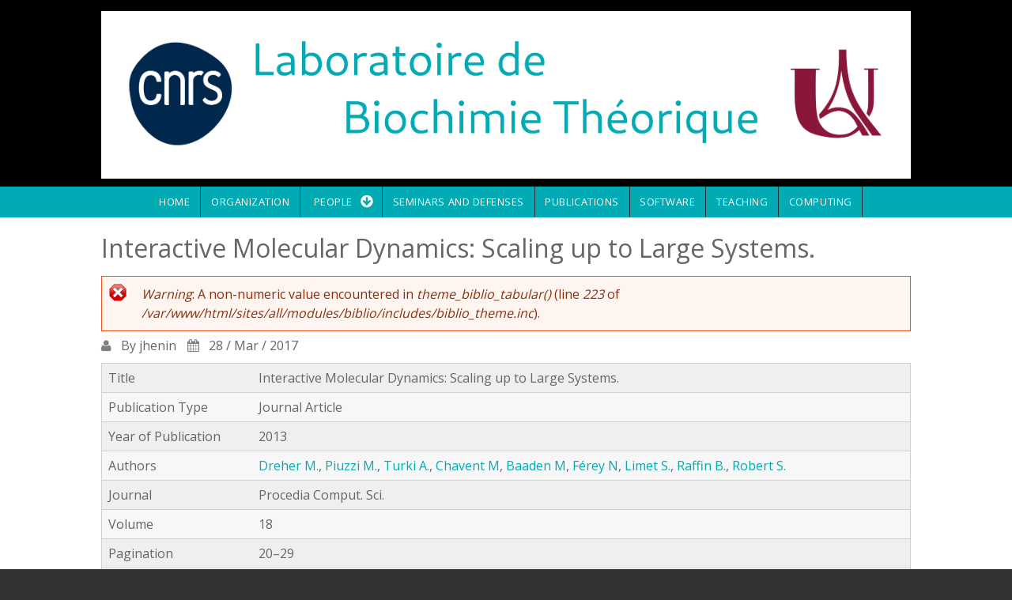

--- FILE ---
content_type: text/html; charset=utf-8
request_url: http://www-lbt.galaxy.ibpc.fr/node/2137
body_size: 16168
content:
<!DOCTYPE html>
<html>
<head>
  <meta charset="utf-8" />
<meta name="Generator" content="Drupal 7 (http://drupal.org)" />
<link rel="canonical" href="http://www-lbt.galaxy.ibpc.fr/node/2137" />
<link rel="shortlink" href="/node/2137" />
<meta name="viewport" content="width=device-width, initial-scale=1, maximum-scale=1, user-scalable=no" />
<link rel="shortcut icon" href="http://www-lbt.galaxy.ibpc.fr/sites/default/files/LBT.svg" type="image/svg+xml" />
    <meta name="MobileOptimized" content="width">
    <meta name="HandheldFriendly" content="true">
    <meta name="apple-mobile-web-app-capable" content="yes">
    <meta http-equiv="cleartype" content="on">
    <meta http-equiv="X-UA-Compatible" content="IE=edge, chrome=1">
    <title>Interactive Molecular Dynamics: Scaling up to Large Systems. | Laboratoire de Biochimie Théorique</title>
  <style media="all">
@import url("http://www-lbt.galaxy.ibpc.fr/modules/system/system.base.css?sfl95h");
@import url("http://www-lbt.galaxy.ibpc.fr/modules/system/system.messages.css?sfl95h");
</style>
<style media="all">
@import url("http://www-lbt.galaxy.ibpc.fr/modules/comment/comment.css?sfl95h");
@import url("http://www-lbt.galaxy.ibpc.fr/modules/field/theme/field.css?sfl95h");
@import url("http://www-lbt.galaxy.ibpc.fr/modules/node/node.css?sfl95h");
@import url("http://www-lbt.galaxy.ibpc.fr/modules/search/search.css?sfl95h");
@import url("http://www-lbt.galaxy.ibpc.fr/modules/user/user.css?sfl95h");
@import url("http://www-lbt.galaxy.ibpc.fr/sites/all/modules/views/css/views.css?sfl95h");
</style>
<style media="all">
@import url("http://www-lbt.galaxy.ibpc.fr/sites/all/modules/ctools/css/ctools.css?sfl95h");
@import url("http://www-lbt.galaxy.ibpc.fr/sites/all/modules/biblio/biblio.css?sfl95h");
</style>
<link rel="stylesheet" href="//cdnjs.cloudflare.com/ajax/libs/font-awesome/4.3.0/css/font-awesome.min.css" media="all" />
<link rel="stylesheet" href="//fonts.googleapis.com/css?family=EB+Garamond|IM+Fell+Double+Pica|Open+Sans|Montserrat" media="all" />
<style media="all">
@import url("http://www-lbt.galaxy.ibpc.fr/sites/all/themes/gratis/css/normalize.css?sfl95h");
@import url("http://www-lbt.galaxy.ibpc.fr/sites/all/themes/gratis/css/color-palettes.css?sfl95h");
@import url("http://www-lbt.galaxy.ibpc.fr/sites/all/themes/gratis/css/styles.css?sfl95h");
</style>
<style media="all">
@import url("http://www-lbt.galaxy.ibpc.fr/sites/all/themes/gratis/css/hacks.css?sfl95h");
</style>
<style media="screen">
@import url("http://www-lbt.galaxy.ibpc.fr/sites/all/themes/gratis/css/local.css?sfl95h");
</style>
  <script src="http://www-lbt.galaxy.ibpc.fr/misc/jquery.js?v=1.4.4"></script>
<script src="http://www-lbt.galaxy.ibpc.fr/misc/jquery-extend-3.4.0.js?v=1.4.4"></script>
<script src="http://www-lbt.galaxy.ibpc.fr/misc/jquery-html-prefilter-3.5.0-backport.js?v=1.4.4"></script>
<script src="http://www-lbt.galaxy.ibpc.fr/misc/jquery.once.js?v=1.2"></script>
<script src="http://www-lbt.galaxy.ibpc.fr/misc/drupal.js?sfl95h"></script>
<script src="http://www-lbt.galaxy.ibpc.fr/misc/form-single-submit.js?v=7.101"></script>
<script src="http://www-lbt.galaxy.ibpc.fr/sites/all/themes/gratis/js-source/site.js?sfl95h"></script>
<script>
jQuery.extend(Drupal.settings, {"basePath":"\/","pathPrefix":"","setHasJsCookie":0,"ajaxPageState":{"theme":"gratis","theme_token":"Nn-oKf6-R6Nkat4ggIhdhq7lZaDMMJK5uzku5Iy-QkU","js":{"misc\/jquery.js":1,"misc\/jquery-extend-3.4.0.js":1,"misc\/jquery-html-prefilter-3.5.0-backport.js":1,"misc\/jquery.once.js":1,"misc\/drupal.js":1,"misc\/form-single-submit.js":1,"sites\/all\/themes\/gratis\/js-source\/site.js":1},"css":{"modules\/system\/system.base.css":1,"modules\/system\/system.menus.css":1,"modules\/system\/system.messages.css":1,"modules\/system\/system.theme.css":1,"modules\/comment\/comment.css":1,"modules\/field\/theme\/field.css":1,"modules\/node\/node.css":1,"modules\/search\/search.css":1,"modules\/user\/user.css":1,"sites\/all\/modules\/views\/css\/views.css":1,"sites\/all\/modules\/ctools\/css\/ctools.css":1,"sites\/all\/modules\/biblio\/biblio.css":1,"\/\/cdnjs.cloudflare.com\/ajax\/libs\/font-awesome\/4.3.0\/css\/font-awesome.min.css":1,"\/\/fonts.googleapis.com\/css?family=EB+Garamond|IM+Fell+Double+Pica|Open+Sans|Montserrat":1,"sites\/all\/themes\/gratis\/css\/normalize.css":1,"sites\/all\/themes\/gratis\/css\/color-palettes.css":1,"sites\/all\/themes\/gratis\/css\/core.css":1,"sites\/all\/themes\/gratis\/css\/styles.css":1,"sites\/all\/themes\/gratis\/system.theme.css":1,"sites\/all\/themes\/gratis\/system.menus.css":1,"sites\/all\/themes\/gratis\/css\/hacks.css":1,"sites\/all\/themes\/gratis\/css\/local.css":1}},"urlIsAjaxTrusted":{"\/node\/2137":true}});
</script>
    <!--[if lt IE 9]>
  <script src="//html5shiv.googlecode.com/svn/trunk/html5.js"></script>
    <![endif]-->
</head>
<body class="html not-front not-logged-in no-sidebars page-node page-node- page-node-2137 node-type-biblio preface-one postscript-one footer-three site-name-hidden site-slogan-hidden site-slogan-empty color-palette-surf-green heading-typeface-opensans body-typeface-opensans is-node themebg-light default-layout bg_pattern_01 bg-tint-surf-green has-tint">
<div id="skip-link">
    <a href="#main-content" class="element-invisible element-focusable">Skip to main content</a>
</div>

  <div class="l-page-wrapper">
    <div class="l-page">

      <!-- top links-->
            <!-- //top links-->

      <!-- header -->
      <div id="header-bar" class="l-header-wrapper" role="banner">
        <header class="l-header l-setwidth" >

                    <div class="l-logo">
              <a href="/" title=" » ">
                <img id="logo-img" src="http://www-lbt.galaxy.ibpc.fr/sites/default/files/bandeau%20site%20LBT2.png" alt=" » "/></a>
            </div><!--// l-logo-->
            
          
        </header>
      </div><!-- // l-header -wrapper-->

      <div id="menu-wrapper" class="l-menu-wrapper main-menu" role="navigation">
        <div class="l-setwidth" >

                      <a id="off-canvas-left-show" href="#off-canvas" class="l-off-canvas-show l-off-canvas-show--left">Show Navigation</a>
            <div id="off-canvas-left" class="l-off-canvas l-off-canvas--left">
              <a id="off-canvas-left-hide" href="#" class="l-off-canvas-hide l-off-canvas-hide--left">Hide Navigation</a>

              <div class="main-menu-wrapper">

                <ul class="menu primary"><li class="first leaf menu-218 home level-1"><a href="/" class="alink menu-218 home">Home</a></li>
<li class="leaf menu-947 organization level-1"><a href="/organization" class="alink menu-947 organization">Organization</a></li>
<li class="expanded menu-945 people level-1"><a href="/people" class="alink menu-945 people">People</a><ul class="menu"><li class="first leaf menu-701 marcbaaden level-2"><a href="http://www.baaden.ibpc.fr" title="" class="alink menu-701 marcbaaden">Marc Baaden</a></li>
<li class="leaf menu-698 philippederreumaux level-2"><a href="/people/derreumaux" class="alink menu-698 philippederreumaux">Philippe Derreumaux</a></li>
<li class="leaf menu-905 liseduboudijon level-2"><a href="/people/duboue-dijon" title="Homepage of Elise Duboué Dijon" class="alink menu-905 liseduboudijon">Élise Duboué Dijon</a></li>
<li class="leaf menu-439 jrmehnin level-2"><a href="/people/henin" class="alink menu-439 jrmehnin">Jérôme Hénin</a></li>
<li class="leaf menu-793 alexeykmazur level-2"><a href="/people/mazur" class="alink menu-793 alexeykmazur">Alexey K. Mazur</a></li>
<li class="leaf menu-792 phuongnguyen level-2"><a href="/people/nguyen" class="alink menu-792 phuongnguyen">Phuong Nguyen</a></li>
<li class="leaf menu-948 pierrepoulain level-2"><a href="https://cupnet.net/about" title="" class="alink menu-948 pierrepoulain">Pierre Poulain</a></li>
<li class="leaf menu-794 chantalprvost level-2"><a href="/people/prevost" class="alink menu-794 chantalprvost">Chantal Prévost</a></li>
<li class="leaf menu-790 charlesrobert level-2"><a href="/people/robert" class="alink menu-790 charlesrobert">Charles Robert</a></li>
<li class="leaf menu-791 sophiesacquinmora level-2"><a href="/people/sacquin" class="alink menu-791 sophiesacquinmora">Sophie Sacquin-Mora</a></li>
<li class="leaf menu-700 fabiosterpone level-2"><a href="/people/sterpone" class="alink menu-700 fabiosterpone">Fabio Sterpone</a></li>
<li class="leaf menu-707 antoinetaly level-2"><a href="https://antoinetaly.wordpress.com/" title="" class="alink menu-707 antoinetaly">Antoine Taly</a></li>
<li class="last leaf menu-946 allmembers level-2"><a href="/people" class="alink menu-946 allmembers">All members</a></li>
</ul></li>
<li class="leaf menu-449 seminarsanddefenses level-1"><a href="/seminars" class="alink menu-449 seminarsanddefenses">Seminars and defenses</a></li>
<li class="leaf menu-447 publications level-1"><a href="https://cnrs.hal.science/LBT" title="LBT&#039;s bibliography collection on HAL" class="alink menu-447 publications">Publications</a></li>
<li class="leaf menu-450 software level-1"><a href="/software" class="alink menu-450 software">Software</a></li>
<li class="leaf menu-862 teaching level-1"><a href="/teaching" class="alink menu-862 teaching">Teaching</a></li>
<li class="last leaf menu-857 computing level-1"><a href="/computing" class="alink menu-857 computing">Computing</a></li>
</ul>              </div>
            </div><!-- // off-canvas-left -->
                    <!-- //main menu -->

          <!-- for third party menu systems or modules-->
          
        </div>
      </div>

<div class="l-content-wrap">

  
      
      <!-- preface -->
      
      <div class="main" >
        <div class="l-main l-setwidth" role="main" >

          <div class="l-content">
            <a id="main-content"></a>
                                      <h1>Interactive Molecular Dynamics: Scaling up to Large Systems.</h1>
                                    <div class="messages error">
<h2 class="element-invisible">Error message</h2>
<em class="placeholder">Warning</em>: A non-numeric value encountered in <em class="placeholder">theme_biblio_tabular()</em> (line <em class="placeholder">223</em> of <em class="placeholder">/var/www/html/sites/all/modules/biblio/includes/biblio_theme.inc</em>).</div>
                                                


  <div class="region region-content">
    <div id="block-system-main" class="block block-system">

      
  
  <article id="node-2137" class="node node--biblio node--promoted node--full node--biblio--full clearfix"
     role="article">
  
      <section class="node-submitted">
      <span class="submitted">
        By <span class="username">jhenin</span>      </span>
        <span class="date">
          28 / Mar / 2017      </span>
                      </section>
  
  <div class="node-content">
    <div id="biblio-node"><span class="Z3988" title="ctx_ver=Z39.88-2004&amp;rft_val_fmt=info%3Aofi%2Ffmt%3Akev%3Amtx%3Ajournal&amp;rft.atitle=Interactive+Molecular+Dynamics%3A+Scaling+up+to+Large+Systems.&amp;rft.title=Procedia+Comput.+Sci.&amp;rft.date=2013&amp;rft.volume=18&amp;rft.spage=20%E2%80%9329&amp;rft.aulast=Dreher&amp;rft.aufirst=M.&amp;rft.au=Piuzzi%2C+M.&amp;rft.au=Turki%2C+A.&amp;rft.au=Chavent%2C+M.&amp;rft.au=Baaden%2C+M.&amp;rft.au=F%C3%A9rey%2C+N.&amp;rft.au=Limet%2C+S.&amp;rft.au=Raffin%2C+B.&amp;rft.au=Robert%2C+S.&amp;rft_id=info%3Adoi%2F10.1016%2Fj.procs.2013.05.165"></span><table>
<tbody>
 <tr class="odd"><td class="biblio-row-title">Title</td><td>Interactive Molecular Dynamics: Scaling up to Large Systems.</td> </tr>
 <tr class="even"><td class="biblio-row-title">Publication Type</td><td>Journal Article</td> </tr>
 <tr class="odd"><td class="biblio-row-title">Year of Publication</td><td>2013</td> </tr>
 <tr class="even"><td class="biblio-row-title">Authors</td><td><a href="/publications?f%5Bauthor%5D=1779" rel="nofollow">Dreher M.</a>, <a href="/publications?f%5Bauthor%5D=1780" rel="nofollow">Piuzzi M.</a>, <a href="/publications?f%5Bauthor%5D=1781" rel="nofollow">Turki A.</a>, <a href="/publications?f%5Bauthor%5D=224" rel="nofollow">Chavent M</a>, <a href="/publications?f%5Bauthor%5D=69" rel="nofollow" class="biblio-local-author">Baaden M</a>, <a href="/publications?f%5Bauthor%5D=1254" rel="nofollow">Férey N</a>, <a href="/publications?f%5Bauthor%5D=1782" rel="nofollow">Limet S.</a>, <a href="/publications?f%5Bauthor%5D=1320" rel="nofollow">Raffin B.</a>, <a href="/publications?f%5Bauthor%5D=1319" rel="nofollow">Robert S.</a></td> </tr>
 <tr class="odd"><td class="biblio-row-title">Journal</td><td>Procedia Comput. Sci.</td> </tr>
 <tr class="even"><td class="biblio-row-title">Volume</td><td>18</td> </tr>
 <tr class="odd"><td class="biblio-row-title">Pagination</td><td>20–29</td> </tr>
 <tr class="even"><td class="biblio-row-title">DOI</td><td><a href="http://dx.doi.org/10.1016/j.procs.2013.05.165">10.1016/j.procs.2013.05.165</a></td> </tr>
 <tr class="odd"><td class="biblio-row-title">Citation Key</td><td>2013|1531</td> </tr>
</tbody>
</table>
</div>  </div>

  <ul class="links inline node-links"><li class="0 first"><a href="http://scholar.google.com/scholar?btnG=Search%2BScholar&amp;as_q=%22Interactive%2BMolecular%2BDynamics%3A%2BScaling%2Bup%2Bto%2BLarge%2BSystems.%22&amp;as_sauthors=Dreher&amp;as_occt=any&amp;as_epq=&amp;as_oq=&amp;as_eq=&amp;as_publication=&amp;as_ylo=&amp;as_yhi=&amp;as_sdtAAP=1&amp;as_sdtp=1" title="Click to search Google Scholar for this entry" rel="nofollow">Google Scholar</a></li>
<li class="biblio_bibtex last"><a href="/publications/export/bibtex/2137" title="Click to download the BibTeX formatted file" rel="nofollow">BibTeX</a></li>
</ul>  </article>

</div>
  </div>
                      </div>

                            </div>

      </div>

      

      <footer id="footer" role="footer" class="l-footer-wrapper">
        <div class="l-setwidth l-footer" >

          <!--footer -->
                      <div class="footer">
              


  <div class="region region-footer-first">
    <div id="block-block-2" class="block block-block">

      
  <p><a href="http://www.cnrs.fr"><img alt="" src="/sites/default/files/pictures/LOGO_CNRS_BLEU_0.png" style="height: 79px; width: 80px;" /></a>   <a href="http://www.ibpc.fr"> <img alt="" src="/sites/default/files/pictures/UniversiteParis_monogramme_couleur_RVB.png" style="width: 80px; height: 80px;" /></a>  <img alt="" src="/sites/default/files/pictures/IBPC_LinkedIn-Twitter_Couleur.png" style="width: 80px; height: 80px;" /></p>
<p> </p>

</div>
  </div>
            </div>
          
                      <div class="footer">
              


  <div class="region region-footer-second">
    <div id="block-search-form" class="block block-search">

      
  <form action="/node/2137" method="post" id="search-block-form" accept-charset="UTF-8"><div><div class="container-inline">
      <h2 class="element-invisible">Search form</h2>
    <div class="form-item form-type-textfield form-item-search-block-form">
  <label class="element-invisible" for="edit-search-block-form--2">Search </label>
 <input title="Enter the terms you wish to search for." type="text" id="edit-search-block-form--2" name="search_block_form" value="" size="15" maxlength="128" class="form-text" />
</div>
<div class="form-actions form-wrapper" id="edit-actions"><input type="submit" id="edit-submit" name="op" value="Search" class="form-submit" /></div><input type="hidden" name="form_build_id" value="form-Mo4KcJ4DWAt3RxpaewvFtjKKltkDWi7SFg2Ix0dc0d0" />
<input type="hidden" name="form_id" value="search_block_form" />
</div>
</div></form>
</div>
  </div>
            </div>
          
                      <div class="footer">
              


  <div class="region region-footer-third">
    <div id="block-block-1" class="block block-block">

      
  <p><a href="/internal">Lab member access</a></p>
<p><a href="http://172.26.69.170">Lab wiki</a></p>

</div>
  </div>
            </div>
          
        </div>
      </footer>

</div>

    </div>
    <a href="#" class="scrolltop">Scroll to the top</a>
  </div>
</body>
</html>
